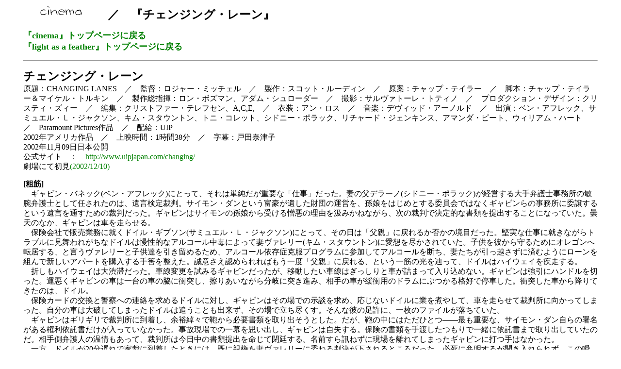

--- FILE ---
content_type: text/html
request_url: http://www7a.biglobe.ne.jp/~tuckf/cinema/changinglanes.html
body_size: 8075
content:
<HTML>
<HEAD>
<META name="GENERATOR" content="IBM HomePage Builder 2001 V5.0.4 for Windows">
<TITLE>cinema�@�^�@�w�`�F���W���O�E���[���x</TITLE>
<LINK rel="stylesheet" href="../Style/Type01.css" type="text/css">
</HEAD>
<BODY>
<BLOCKQUOTE>
<P><B><FONT size="+2"><FONT size="+1"><IMG src="../images/cinema_l.gif" width="150" height="30" border="0" alt="cinema"></FONT>�@�^�@�w�`�F���W���O�E���[���x</FONT></B><SCRIPT type="text/javascript">
<!--
document.write("<img src='http://hpcgi1.nifty.com/tuckf/cgi-bin/access/report.cgi?");
document.write("dir=siteall","&amp;");
document.write("pix=",screen.width,"x",screen.height,"&amp;");
document.write("ref=",document.referrer);
document.write("' width='1' height='1' alt=''>");
// -->
</SCRIPT><SCRIPT type="text/javascript">
<!--
document.write("<img src='http://www32.tok2.com/home/tuckf/cgi-bin/access/report.cgi?");
document.write("dir=siteall","&amp;");
document.write("pix=",screen.width,"x",screen.height,"&amp;");
document.write("ref=",document.referrer);
document.write("' width='1' height='1' alt=''>");
// -->
</SCRIPT></P>
<P><FONT size="+1"><B><A href="Moviestop.html">�wcinema�x�g�b�v�y�[�W�ɖ߂�</A><BR>
<A href="../index.html">�wlight as a feather�x�g�b�v�y�[�W�ɖ߂�</A></B></FONT></P>
<HR><P><B><FONT size="+2">�`�F���W���O�E���[��</FONT></B><BR>
����FCHANGING LANES�@�^�@�ēF���W���[�E�~�b�`�F���@�^�@����F�X�R�b�g�E���[�f�B���@�^�@���āF�`���b�v�E�e�C���[�@�^�@�r�{�F�`���b�v�E�e�C���[���}�C�P���E�g���L���@�^�@���쑍�w���F�����E�{�Y�}���A�A�_���E�V�����[�_�[�@�^�@�B�e�F�T�����@�g�[���E�g�e�B�m�@�^�@�v���_�N�V�����E�f�U�C���F�N���X�e�B�E�Y�B�[�@�^�@�ҏW�F�N���X�g�t�@�[�E�e���t�Z���AA,C,E,�@�^�@�ߑ��F�A���E���X�@�^�@���y�F�f���B�b�h�E�A�[�m���h�@�^�@�o���F�x���E�A�t���b�N�A�T�~���G���E�k�E�W���N�\���A�L���E�X�^�E���g���A�g�j�E�R���b�g�A�V�h�j�[�E�|���b�N�A���`���[�h�E�W�F���L���X�A�A�}���_�E�s�[�g�A�E�B���A���E�n�[�g�@�^�@Paramount
Pictures��i�@�^�@�z���FUIP<BR>
2002�N�A�����J��i�@�^�@��f���ԁF1����38���@�^�@�����F�˓c�ޒÎq<BR>
2002�N11��09�����{���J<BR>
�����T�C�g�@�F�@<A href="http://www.uipjapan.com/changing/" target="_blank">http://www.uipjapan.com/changing/</A><BR>
����ɂď���<A href="../Diary/20021201~.htm#Day10">(2002/12/10)</A></P>
<P><B>[�e��]</B><BR>
�@�M���r���E�o�l�b�N(�x���E�A�t���b�N)�ɂƂ��āA����͒P�������d�v�ȁu�d���v�������B�Ȃ̕��f���[�m(�V�h�j�[�E�|���b�N)���o�c������ٌ�m�������̕q�r�ٌ�m�Ƃ��ĔC���ꂽ�̂́A�⌾����ٔ��B�T�C�����E�_���Ƃ����x�����₵�����c�̉^�c���A�������͂��߂Ƃ���ψ���ł͂Ȃ��M���r����̎������ɈϏ�����Ƃ����⌾��ʂ����߂̍ٔ��������B�M���r���̓T�C�����̑�������󂯂鑞���̗��R�����݂��˂Ȃ���A���̍ٔ��Ō���I�ȏ��ނ��o���邱�ƂɂȂ��Ă����B�ܓV�̂Ȃ��A�M���r���͎Ԃ𑖂点��B<BR>
�@�ی���ЂŔ̔��Ɩ��ɏA���h�C���E�M�v�\��(�T�~���G���E�k�E�W���N�\��)�ɂƂ��āA���̓��́u���e�v�ɖ߂�邩�ۂ��̋��ڂ������B�����Ȏd���ɏA���Ȃ���g���u���Ɍ�����ꂪ���ȃh�C���͖����I�ȃA���R�[�����łɂ���čȃ��@�����[(�L���E�X�^�E���g��)�Ɉ��z��s������Ă����B�q����ނ����邽�߂ɃI���S���֓]������A�ƌ������@�����[�Ǝq���B���������߂邽�߁A�A���R�[���ˑ��Ǎ����v���O�����ɎQ�����ăA���R�[����f���A�Ȃ����������z�����ɍςނ悤�Ƀ��[����g��ŐV�����A�p�[�g���w������蔤�𐮂����B���ӂ����F�߂���΂�����x�u���e�v�ɖ߂��A�Ƃ�����؂̌���H���āA�h�C���̓n�C�E�F�C����������B<BR>
�@�܂����n�C�E�F�C�͑�a�؂������B�Ԑ��ύX�����݂�M���r�����������A�ړ��������Ԑ��͂�������ƎԂ��l�܂��ē��荞�߂Ȃ��B�M���r���͋����Ƀn���h����؂����B�^�����M���r���̎Ԃ͈��̎Ԃ̘e�ɏՓ˂��A�C�肠���Ȃ��番��ɓ˂��i�݁A����̎Ԃ��ɏ՗p�̃h�����ɂԂ���i�D�Œ�Ԃ����B�Փ˂����Ԃ���~��Ă����̂́A�h�C���B<BR>
�@�ی��J�[�h�̌����ƌx�@�ւ̘A�������߂�h�C���ɑ΂��A�M���r���͂��̏�ł̎��k�����߁A�����Ȃ��h�C���ɋƂ��ς₵�āA�Ԃ𑖂点�čٔ����Ɍ������Ă��܂����B�����̎Ԃ͑�j���Ă��܂����h�C���͒ǂ����Ƃ��o�����A���̏�ŗ����s�����B����Ȕނ̑����ɁA�ꖇ�̃t�@�C���������Ă����B<BR>
�@�M���r���̓M���M���ōٔ����ɓ������A�]�T�^�X�Ŋ�����K�v���ނ����o�����Ƃ����B�����A���̒��ɂ͂����ЂƂ\�\�ł��d�v�ȁA�T�C�����E�_������̏��������錠���ˑ��������������Ă��Ȃ������B���̌���ł̈ꖋ���v���o���A�M���r���͎�������B�ی��̏��ނ���n��������ňꏏ�Ɉˑ����܂Ŏ��o���Ă����̂��B���葤�ٌ�l�̉���������āA�ٔ����͍������̏��ޒ�o�𖽂��ĕ삷��B���O����u�˂��Ɍ���𗣂�Ă��܂����M���r���ɑł�͂Ȃ������B<BR>
�@����A�h�C����20���x��ŉƍقɓ��������Ƃ��ɂ́A���ɐe�����ȃ��@�����[�Ɉς˂锻�����������Ƃ��낾�����B�K���ɕٖ����邪���������ꂸ�A���̏u�ԁA�������ɏ�h�C���̓w�͂͐��A�ɋA�����B��]�ɉՂ܂��h�C���́A�M���r���̗��Ƃ������ނ��ٔ����o���̃S�~���ɓ�������ŁA�J�̒��P���������ɜ��R�Ɯf�r�������B<BR>
�@�^�ǂ��J�̕ܓ��Ƀh�C���̎p���������M���r���͕K���ɋ����𐿂��A���k�ƈ��������Ƀt�@�C����Ԃ��Ă����悤���񂾁B�����A������S�Ă������Ă��܂����h�C���͕������������A�u�̂ĂĂ��܂����v�Ƃ��������čĂщJ�̒��֏����Ă����B���x�̓M���r�������R�Ƃ���Ԃ������B<BR>
�@�������ɖ߂����M���r���́A�`���f���[�m�Ɂu�ٔ��͏����ɕЕt�����v�ƉR�������A�����ł���s�ϑ���ł�����~�V�F��(�g�j�E�R���b�g)�ɏ��������߂�B�ޏ����Љ���̂́A���҂�������������ƃt�B���`(�f�B�����E�x�C�J�[)�\�\�ނ̋Z�p�Ƃ́A�l�b�g���[�N����l���ɃA�N�Z�X���A���̎��Y���R���g���[�����邱�ƁB�M���r���͔ނɁA�h�C����j�Y������悤�Ɉ˗������̂��B<BR>
�@��������x�̋����ȎԐ��ύX���A��l�̒j�̉^�����ʂĂ��Ȃ����킹�Ă����c�c</P>
<P><B>[���z]</B><BR>
�@���N�͂��߂��炢�ɗ\���҂ŊςĈȗ��A�����Ɗ��҂��Ă�����{�B�{���ł̍D�]�������Ċ��҂͍��܂������������A�قڗ��؂�̂Ȃ��d�オ�肾�����B<BR>
�@�����Ă݂�Έ��̐S���T�X�y���X�ł���B���G����s��Ől���ő�̏����̎��Ԃɒx�ꂩ�����Ă����Q�l���A���܂��܃n�C�E�F�C�ŉ��ɕ���ł��܂������Ƃ���n�܂�]���̈����B�ȍ~�A�ނ�̌����͌����ɑ����ĕs���R���͂Ȃ��̂ɁA�}���l������Œ�̏o���������đ����ɔ������A����܂őS���̑��l�ł������͂��̂Q�l���݂��ɑ�������������ƕ񕜂̘A���Ɋׂ�B�������ЂƂ̋��R�̂��Ƃ͎��ɖ��ʂ��Ȃ��A��̓ǂ߂Ȃ����ԂɍŌ�܂ŋْ�����������B�Ƃ���ǂ��듂�˂ŁA��u�����ɋꂵ�ޓW�J������̂����A�悭�悭���͂���Ɩ����̂Ȃ��s���ł���Ƃ����_�A�l���������`�Ղ͔F�߂��邪���X����g�݂����Ă��銴���ۂ߂Ȃ��B<BR>
�@�������A�Ō�܂ł��������z�����ɃT�X�y���X�𐷂藧�Ă��v���b�g�ƁA���������Ȃ����ƂȂ����������ʓI�ɖ��������o�͌����̈ꌾ�ɐs����B�Ƃ�킯��҂͒��ՁA�h�C�����M���r���ɑ΂��ċt�P�����݂邭����ŋ���Ȍ��ʂ𔭊�����B���z����Q�l�̗l�q�ɂ͂��ǂ��ň���𓥂݉z���邩����Ȃ���@������ɕY���Ă���A���ْ̋����ł��I�݂ɉ��p������ʂł�����B<BR>
�@�����A�o����΂�����R�z���ė~���������A�Ƃ��������͂���B���܂�ɏI�Ղ���Ȃ���Y��Ɏ��܂��Ă��܂������������āA�����Ƃ��Ă͔[������̂����f��Ƃ��Ă͂��܂����˂����������Ă��Ȃ��A�Ƃ�����ۂ�^����̂��B<BR>
�@�����A������x�\�蒲�a�Ȃ���A�\�蒲�a�Ɋ��������Ȃ��悤���J�ɐςݏグ��ꂽ�_�͕]���ł���B�K�v�ȏ�Ƀx�^�x�^�Ƃ��̌��`���Ȃ��������Ƃ��A�n���E�b�h�炵����ʌ���������B���łɊ��������𐷂藧�Ă�h���}�ɓ����ł����l�ɂ́A�Ȃ��Ȃ��ɗ�Ȉ��Ɏd�オ���Ă��悤�B�v���O�����̂Q�y�[�W�E�R�y�[�W�Ɍf�ڂ��ꂽ�]���̂悤�Ɏ�����ŖJ�߂邱�Ƃ͏o���Ȃ����A�����Ȃ�ʌ��݂�����������G��ł���A�Ƃ͌����؂낤�B<BR>
<BR>
�@�Ƃ���ŁA�h�C�����Q�����Ă��������v���O�������A�v���O�����ł́u�J�E���Z�����O�v�Ə����Ă����̂����A�Q���҂��ꓰ�ɉ�Ă��ꂼ��̃A���R�[���̌������A�Ƃ����V�X�e���́A���[�����X�E�u���b�N�`���Ƃ���̃}�b�g�E�X�J�_�[���Q������`�`�i�A���R�z���b�N�E�A�m�j�}�X�j�Ƃ�������哱�̃v���O�����ɕ������|���������Ă���̂����A�ʂ̂��̂Ȃ񂾂낤���H�@��{�I�ɁA��i���y���ޏ�ł͂ǂ��炾�낤�Ƃ��܂���͂Ȃ��̂����A�I�Վ��ӂ̃M���r���������j���̏W��s���Ă���^���Œ��̋���ɗ������A�������Ŏ^���̂𒮂��A�Ƃ����ꖋ������A�����h�C�����Q�����Ă����̂��`�`�������Ƃ���Ȃ�A���̏�ʂɂ��r�{�Ƃ̐[���Ӑ}�����J�邱�Ƃ��o�������Ȃ̂����ǁB</P>
<P align="right"><FONT color="#ff0000">(2002/12/10)</FONT></P>
<HR>
<P align="right"><A href="Moviestop.html"><B><FONT size="+1">�wcinema�x�g�b�v�y�[�W�ɖ߂�</FONT></B></A><B><FONT size="+1"><BR>
<A href="../index.html">�wlight as a feather�x�g�b�v�y�[�W�ɖ߂�</A></FONT></B></P>
</BLOCKQUOTE>
</BODY>
</HTML>


--- FILE ---
content_type: text/css
request_url: http://www7a.biglobe.ne.jp/~tuckf/Style/Type01.css
body_size: 298
content:
 
A{
  color : green;
  text-decoration : none;
}
A:LINK{
  color : green;
}
A:VISITED{
  color : #234b00;
}
A:HOVER{
  color : red;
}
BODY{
  color : black;
  background-color : white;
  line-height : 1.3;
}
TABLE{
  line-height : 1.3;
  
}
DL{
  line-height : 1.3;
}
FORM{
  line-height : 1.3;
}
